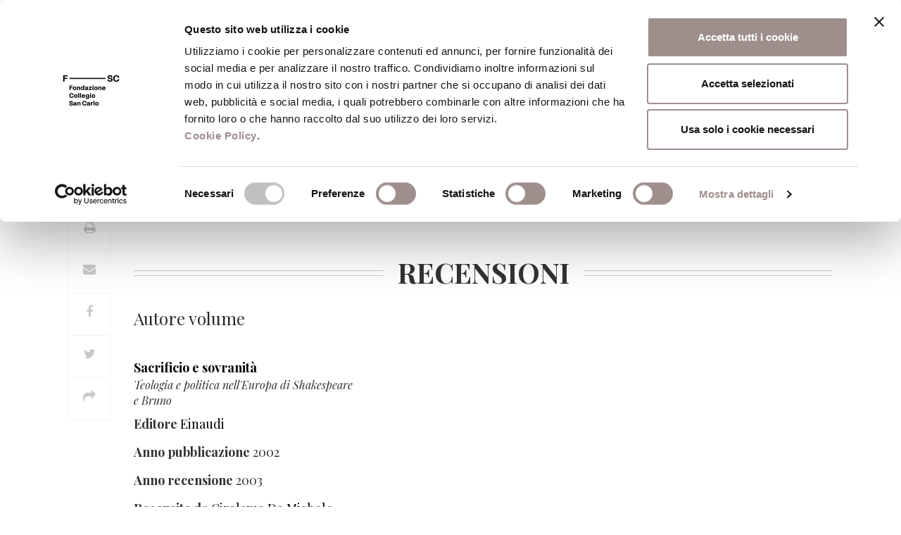

--- FILE ---
content_type: application/javascript
request_url: https://www.fondazionesancarlo.it/wp-content/themes/fsc/static/hotkeys.js?ver=1.0.0&h=ef68e53eb37fd787b0609dd8877065f1
body_size: 1792
content:
(function (root, factory) {
  if (typeof define === 'function' && define.amd) {
    // AMD. Register as an anonymous module unless amdModuleId is set
    define('simple-hotkeys', ["jquery","simple-module"], function ($, SimpleModule) {
      return (root['hotkeys'] = factory($, SimpleModule));
    });
  } else if (typeof exports === 'object') {
    // Node. Does not work with strict CommonJS, but
    // only CommonJS-like environments that support module.exports,
    // like Node.
    module.exports = factory(require("jquery"),require("simple-module"));
  } else {
    root.simple = root.simple || {};
    root.simple['hotkeys'] = factory(jQuery,SimpleModule);
  }
}(this, function ($, SimpleModule) {

var Hotkeys, hotkeys,
  extend = function(child, parent) { for (var key in parent) { if (hasProp.call(parent, key)) child[key] = parent[key]; } function ctor() { this.constructor = child; } ctor.prototype = parent.prototype; child.prototype = new ctor(); child.__super__ = parent.prototype; return child; },
  hasProp = {}.hasOwnProperty;

Hotkeys = (function(superClass) {
  extend(Hotkeys, superClass);

  function Hotkeys() {
    return Hotkeys.__super__.constructor.apply(this, arguments);
  }

  Hotkeys.count = 0;

  Hotkeys.keyNameMap = {
    8: "Backspace",
    9: "Tab",
    13: "Enter",
    16: "Shift",
    17: "Control",
    18: "Alt",
    19: "Pause",
    20: "CapsLock",
    27: "Esc",
    32: "Spacebar",
    33: "PageUp",
    34: "PageDown",
    35: "End",
    36: "Home",
    37: "Left",
    38: "Up",
    39: "Right",
    40: "Down",
    45: "Insert",
    46: "Del",
    91: "Meta",
    93: "Meta",
    48: "0",
    49: "1",
    50: "2",
    51: "3",
    52: "4",
    53: "5",
    54: "6",
    55: "7",
    56: "8",
    57: "9",
    65: "A",
    66: "B",
    67: "C",
    68: "D",
    69: "E",
    70: "F",
    71: "G",
    72: "H",
    73: "I",
    74: "J",
    75: "K",
    76: "L",
    77: "M",
    78: "N",
    79: "O",
    80: "P",
    81: "Q",
    82: "R",
    83: "S",
    84: "T",
    85: "U",
    86: "V",
    87: "W",
    88: "X",
    89: "Y",
    90: "Z",
    96: "0",
    97: "1",
    98: "2",
    99: "3",
    100: "4",
    101: "5",
    102: "6",
    103: "7",
    104: "8",
    105: "9",
    106: "Multiply",
    107: "Add",
    109: "Subtract",
    110: "Decimal",
    111: "Divide",
    112: "F1",
    113: "F2",
    114: "F3",
    115: "F4",
    116: "F5",
    117: "F6",
    118: "F7",
    119: "F8",
    120: "F9",
    121: "F10",
    122: "F11",
    123: "F12",
    124: "F13",
    125: "F14",
    126: "F15",
    127: "F16",
    128: "F17",
    129: "F18",
    130: "F19",
    131: "F20",
    132: "F21",
    133: "F22",
    134: "F23",
    135: "F24",
    59: ";",
    61: "=",
    186: ";",
    187: "=",
    188: ",",
    190: ".",
    191: "/",
    192: "`",
    219: "[",
    220: "\\",
    221: "]",
    222: "'"
  };

  Hotkeys.aliases = {
    "escape": "esc",
    "delete": "del",
    "return": "enter",
    "ctrl": "control",
    "space": "spacebar",
    "ins": "insert",
    "cmd": "meta",
    "command": "meta",
    "wins": "meta",
    "windows": "meta"
  };

  Hotkeys.normalize = function(shortcut) {
    var i, j, key, keyname, keys, len;
    keys = shortcut.toLowerCase().replace(/\s+/gi, "").split("+");
    for (i = j = 0, len = keys.length; j < len; i = ++j) {
      key = keys[i];
      keys[i] = this.aliases[key] || key;
    }
    keyname = keys.pop();
    keys.sort().push(keyname);
    return keys.join("_");
  };

  Hotkeys.prototype.opts = {
    el: document
  };

  Hotkeys.prototype._init = function() {
    this.id = ++this.constructor.count;
    this._map = {};
    this._delegate = typeof this.opts.el === "string" ? document : this.opts.el;
    return $(this._delegate).on("keydown.simple-hotkeys-" + this.id, this.opts.el, (function(_this) {
      return function(e) {
        var ref;
        return (ref = _this._getHander(e)) != null ? ref.call(_this, e) : void 0;
      };
    })(this));
  };

  Hotkeys.prototype._getHander = function(e) {
    var keyname, shortcut;
    if (!(keyname = this.constructor.keyNameMap[e.which])) {
      return;
    }
    shortcut = "";
    if (e.altKey) {
      shortcut += "alt_";
    }
    if (e.ctrlKey) {
      shortcut += "control_";
    }
    if (e.metaKey) {
      shortcut += "meta_";
    }
    if (e.shiftKey) {
      shortcut += "shift_";
    }
    shortcut += keyname.toLowerCase();
    return this._map[shortcut];
  };

  Hotkeys.prototype.respondTo = function(subject) {
    if (typeof subject === 'string') {
      return this._map[this.constructor.normalize(subject)] != null;
    } else {
      return this._getHander(subject) != null;
    }
  };

  Hotkeys.prototype.add = function(shortcut, handler) {
    this._map[this.constructor.normalize(shortcut)] = handler;
    return this;
  };

  Hotkeys.prototype.remove = function(shortcut) {
    delete this._map[this.constructor.normalize(shortcut)];
    return this;
  };

  Hotkeys.prototype.destroy = function() {
    $(this._delegate).off(".simple-hotkeys-" + this.id);
    this._map = {};
    return this;
  };

  return Hotkeys;

})(SimpleModule);

hotkeys = function(opts) {
  return new Hotkeys(opts);
};

return hotkeys;

}));



--- FILE ---
content_type: application/javascript
request_url: https://www.fondazionesancarlo.it/wp-content/themes/fsc/static/ie.js
body_size: 592
content:
// Get IE or Edge browser version
function getVersion(){
	var version = detectIE();

	if (version === false) {
	  return 0; //non IE
	} else if (version >= 12) {
	  return version; //Edge
	} else {
	  return version; //Versione
	}
}
// add details to debug result
//document.getElementById('details').innerHTML = window.navigator.userAgent;

/**
 * detect IE
 * returns version of IE or false, if browser is not Internet Explorer
 */
function detectIE() {
  var ua = window.navigator.userAgent;

  // Test values; Uncomment to check result �

  // IE 10
  // ua = 'Mozilla/5.0 (compatible; MSIE 10.0; Windows NT 6.2; Trident/6.0)';
  
  // IE 11
  // ua = 'Mozilla/5.0 (Windows NT 6.3; Trident/7.0; rv:11.0) like Gecko';
  
  // Edge 12 (Spartan)
  // ua = 'Mozilla/5.0 (Windows NT 10.0; WOW64) AppleWebKit/537.36 (KHTML, like Gecko) Chrome/39.0.2171.71 Safari/537.36 Edge/12.0';
  
  // Edge 13
  // ua = 'Mozilla/5.0 (Windows NT 10.0; Win64; x64) AppleWebKit/537.36 (KHTML, like Gecko) Chrome/46.0.2486.0 Safari/537.36 Edge/13.10586';

  var msie = ua.indexOf('MSIE ');
  if (msie > 0) {
    // IE 10 or older => return version number
    return parseInt(ua.substring(msie + 5, ua.indexOf('.', msie)), 10);
  }

  var trident = ua.indexOf('Trident/');
  if (trident > 0) {
    // IE 11 => return version number
    var rv = ua.indexOf('rv:');
    return parseInt(ua.substring(rv + 3, ua.indexOf('.', rv)), 10);
  }

  var edge = ua.indexOf('Edge/');
  if (edge > 0) {
    // Edge (IE 12+) => return version number
    return parseInt(ua.substring(edge + 5, ua.indexOf('.', edge)), 10);
  }

  // other browser
  return false;
}